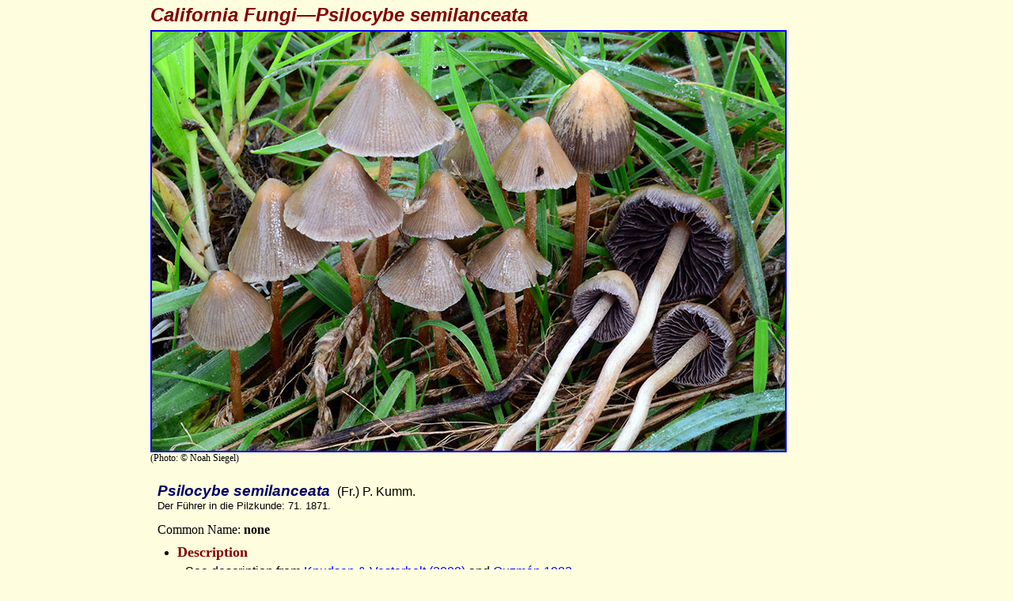

--- FILE ---
content_type: text/html
request_url: https://mykoweb.com/CAF/species/Psilocybe_semilanceata.html
body_size: 3740
content:
<!DOCTYPE html PUBLIC "-//W3C//DTD XHTML 1.0 Transitional//EN" "http://www.w3.org/TR/xhtml1/DTD/xhtml1-transitional.dtd">

<html xmlns="http://www.w3.org/1999/xhtml">
<head>
<title>California Fungi: Psilocybe semilanceata</title>
<meta http-equiv="Content-Type" content="text/html; charset=utf-8" />
<meta name="Description" content="Photographs and descriptions of the Mushrooms and other Fungi of California, USA" />
<meta name="Keywords" content="Psilocybe semilanceata, mushroom, mushrooms, fungi, fungus, mycology, California, photograph" />
<meta name="author" content="Michael Wood &amp; Fred Stevens" />
<link rel="stylesheet" href="../slimbox/css/slimbox2.css" type="text/css" media="screen" />
<script src="https://ajax.googleapis.com/ajax/libs/jquery/3.5.1/jquery.min.js"></script> 
<script type="text/javascript" src="../slimbox/js/slimbox2.js"></script>
<link rel="stylesheet" type="text/css" href="../caf.css" />
<meta property="og:type" content="website" />
<meta property="og:image" content="http://www.mykoweb.com/CAF/photos/Psilocybe_semilanceata_ns-01.jpg" />
<meta property="og:url" content="http://www.mykoweb.com/CAF/species/Psilocybe_semilanceata.html" />
<meta property="og:title" content="California Fungi: Psilocybe semilanceata" />
<meta property="og:description" content="Photographs and descriptions of the Mushrooms and other Fungi of California, USA" />
</head>

<!-- **************************************************************************************** -->

<body>
<div class="spheader">California Fungi&#8212;Psilocybe semilanceata</div>
<a href="../photos/large/Psilocybe_semilanceata_ns-01.jpg" title="Psilocybe semilanceata &copy; Noah Siegel" rel="lightbox-l"><img src="../photos/Psilocybe_semilanceata_ns-01.jpg" alt="Psilocybe semilanceata" width="800" height="530" class="mainPic" title="Psilocybe semilanceata &copy; Noah Siegel -- Click for Larger Image" /></a> <br />
<div class="photographer">(Photo: &copy; Noah Siegel)</div>
<br />
<div id="species_wrap">
  <p> <span class="species">Psilocybe semilanceata </span> (Fr.) P. Kumm.<br />
    <span class="citation">Der Führer in die Pilzkunde: 71. 1871.</span></p>
  
  <!--<p class="spsyn"><b>Photo: </b></p>  -->
  
  <p class="spsyn">Common Name: <b>none</b></p>
  
  <!--<p class="spsyn"><b>Synonym:</b> <em></em> </p>  --> 
  
  <!--<p class="spsyn">Misapplied name: <em></em></p>  --> 
  
  <!--<p class="spsyn"><b>Basionym:</b> <em></em> </p>  -->
  
  <ul>
	      <li>
      <div class="spli">Description</div>
      <p class="spdesc">See description from <a href="../PDF/FungaNordica/FungaNordica-Psilocybe.pdf">Knudsen &amp; Vesterholt (2008)</a> and<a href="../PDF/Psilocybe_cyanescens.pdf" target="_blank"> Guzmán 1983</a>.</p>
    </li>
    <!--    <li>
      <div class="spli">Pileus</div>
      <p class="spdesc"></p>
    </li>
    <li>
      <div class="spli">Lamellae</div>
      <p class="spdesc"></p>
    </li>
    <li>
      <div class="spli">Stipe</div>
      <p class="spdesc"></p>
    </li>
    <li>
      <div class="spli">Spores</div>
      <p class="spdesc"></p>
    </li>-->
    <li>
      <div class="spli">Habitat</div>
      <p class="spdesc">Solitary to scattered to gregarious in grassy areas; common on the far north coast, rare south; fall through winter.</p>
    </li>
    <li>
      <div class="spli">Edibility</div>
      <p class="spdesc">Hallucinogenic.</p>
    </li>
    <li>
      <div class="spli">Comments</div>
      <p class="spdesc"><em>Psilocybe semilanceata</em> can be distinguished by its conical cap, purple-brown mature gills, slender stipe that stains blue when handled, and occurrence in grasslands.</p>
    </li>
    <li>
      <div class="spli">References</div>
      <p class="spref"><strong>Ammirati, J.F., Traquair, J.A. & Horgen, P.A.</strong> (1985). Poisonous Mushrooms of the Northern United States and Canada. University of Minnesota Press: Minneapolis, MN. 396 p.<br />
        <strong>Arora, D.</strong> (1986). Mushrooms Demystified. Ten Speed Press: Berkeley, CA. 959 p.<br />
        <strong>Bas, C., Kyper, T.W., Noordeloos, M.E. &amp; Vellinga, E.C.</strong> (1999). Flora Agaricina Neerlandica—Critical monographs on the families of agarics and boleti occurring in the Netherlands. Volume 4. <em>Strophariaceae</em>, <em>Tricholomataceae</em>. A. A.Balkema: Rotterdam, Netherlands. 191 p. <br />
        <strong>Benjamin, D.R.</strong> (1995). Mushrooms: Poisons and Panaceas. W. H. Freeman: New York, NY. 422 p. <br />
        <strong>Beug, M.</strong> (2011). The Genus <em>Psilocybe</em> in North America. Fungi 4(3): 6-17.<br />
        <strong>Guzmán, Gastón</strong> (1983). The Genus <em>Psilocybe</em>.  J. Cramer: New York, NY. 439&nbsp;p. (<a href="../../systematics/literature/The Genus Psilocybe.pdf" target="_blank">PDF</a>)<br />
        <strong>Knudsen, H. &amp; Vesterholt, J.</strong> ed. (2008). Funga Nordica: Agaricoid, boletoid and cyphelloid genera. Nordsvamp: Copenhagen, Denmark. 965 p.  (<a href="../PDF/Funga Nordica 2008.pdf" target="_blank">PDF</a>)<br />
        <strong>Knudsen, H. &amp; Vesterholt, J.</strong> ed. (2012). Funga Nordica: Agaricoid, boletoid, clavarioid, cyphelloid and gastroid genera. Vol. 2. Nordsvamp: Copenhagen, Denmark. 572 p. <br />
        <strong>Kummer, P.</strong> (1871). Der Führer in die Pilzkunde. Verlag von E. Luppe's Buchhandlung: Zerbst. 146 p. <br />
        <strong>Noordeloos, M.E.</strong> (2011). Strophariaceae s.l. Edizioni Candusso: Alassio, Italy. 648 p. <br />
        <strong>Siegel, N. &amp; Schwarz, C.</strong> (2016). Mushrooms of the Redwood Coast. Ten Speed Press: Berkeley, CA. 601 p. <br />
        <strong>Stamets, P.</strong> (1996). <em>Psilocybin</em> Mushrooms of the World. Ten Speed Press: Berkeley, CA. 245 p.<br />
        <strong>Stamets, P.</strong> (2025). Psilocybin Mushrooms in Their Natural Habitat. Ten Speed Press: Berkeley, CA. 256 p.        <br />
        <strong>Watling, Roy &amp; Gregory, Norma M.</strong> (1987). British Fungus Flora: Agarics and Boleti. Vol 5. Strophariaceae &amp; Coprinaceae p.p.: <em>Hypholoma</em>, <em>Melanotus</em>, <em>Psilocybe</em>, <em>Stropharia</em>, <em>Lacymaria</em>, &amp; <em>Panaeolus</em>. Royal Botanic Garden: Edinburgh, Scotland. 121&nbsp;p. </p>
    </li>
    <li>
      <div class="spli">Other Descriptions and Photos</div>
      <div class="hide"> <a href="../photos/Psilocybe_semilanceata_ns-01.jpg" title="Psilocybe semilanceata &copy; Noah Siegel" rel="lightbox-s">Main Photo</a> </div>
      <ul>
        <li><strong>Noah Siegel</strong>: <a href="../photos/Psilocybe_semilanceata_ns-01.jpg" title="Psilocybe semilanceata &copy; Noah Siegel" rel="lightbox-s"><em>Psilocybe semilanceata</em></a> (CP) <a href="../photos/large/Psilocybe_semilanceata_ns-01.jpg"  title="Psilocybe semilanceata &copy; Noah Siegel" rel="lightbox-l"><img src="../graphics/highres.gif" alt=""  width="80" height="12" hspace="5" border="1" align="absmiddle" /></a></li>
        <li><strong>Alan Rockefeller</strong>: <a href="../photos/Psilocybe_semilanceata_ar-285942.jpg" title="Psilocybe semilanceata &copy; Alan Rockefeller" rel="lightbox-s"><em>Psilocybe semilanceata</em></a> (CP) <a href="../photos/large/Psilocybe_semilanceata_ar-285942"  title="Psilocybe semilanceata &copy; Alan Rockefeller" rel="lightbox-l"><img src="../graphics/highres.gif" alt=""  width="80" height="12" hspace="5" border="1" align="absmiddle" /></a></li>
        <li><strong>Alan Rockefeller</strong>: <a href="../photos/Psilocybe_semilanceata_ar-284883.jpg" title="Psilocybe semilanceata © Alan Rockefeller" rel="lightbox-s"><em>Psilocybe semilanceata</em></a> (CP) <a href="../photos/large/Psilocybe_semilanceata_ar-284883"  title="Psilocybe semilanceata © Alan Rockefeller" rel="lightbox-l"><img src="../graphics/highres.gif" alt=""  width="80" height="12" hspace="5" border="1" align="absmiddle" /></a></li>
        <li><strong> Erin Page Blanchard</strong>: <a href="PIC" title="Psilocybe semilanceata ©  Erin Page Blanchard" rel="lightbox-s"><em>Psilocybe semilanceata</em></a> (CP) <a href="PIC"  title="Psilocybe semilanceata ©  Erin Page Blanchard" rel="lightbox-l"><img src="../graphics/highres.gif" alt=""  width="80" height="12" hspace="5" border="1" align="absmiddle" /></a></li>
        <li>Mushroom Observer: <a href="http://mushroomobserver.org/name/show_name/3486" target="_blank"><em>Psilocybe semilanceata</em></a> (CP)</li>
        <li>Wikipedia: <a href="https://en.wikipedia.org/wiki/Psilocybe_semilanceata" target="_blank"><em>Psilocybe semilanceata</em></a> (D &amp; CP)</li>
        <li>Snroomery: <a href="https://www.shroomery.org/12510/Psilocybe-semilanceata" target="_blank"><em>Psilocybe semilanceata</em></a> (D &amp; CP)</li>
        <li>First Nature: <a href="https://www.first-nature.com/fungi/psilocybe-semilanceata.php" target="_blank"><em>Psilocybe semilanceata</em></a> (D &amp; CP)</li>
        <li>Michael Beug: <a href="http://biology.burke.washington.edu/herbarium/imagecollection/photo.php?Photo=wtu103151&amp;Taxon=Psilocybe%20semilanceata&amp;SourcePage=taxon" target="_blank"><em>Psilocybe semilanceata</em></a> (CP)</li>
      </ul>
      <ul>
        <li>Arora (1986): p. 370 (D)</li>
        <li>Arora (1991): p. 129 (D &amp; CP)</li>
        <li>Davis, Sommer, &amp; Menge: p. 213-214 (D &amp; CP)</li>
        <li>Jordan: p. 259 (D &amp; CP)</li>
        <li>Lincoff:  p. 723 (D). pl. 85 (CP)</li>
        <li>Miller &amp; Miller: p. 250 (D &amp; CP)</li>
        <li>Phillips: p. 200 (D &amp; CP)</li>
      </ul>
      <br />
      <p class="tags">(D=Description; I=Illustration; P=Photo; CP=Color Photo)</p>
    </li>
  </ul>
  <!-- #BeginLibraryItem "/Library/CAF Species menu.lbi" -->
  <div id="listmenu">
    <ul>
      <li><a href="../index.html">Home</a></li>
      <li><a href="../species_index.html">Species Index</a></li>
      <li><a href="../genera/index.html">Genera Index</a></li>
      <li><a href="../skey.html">Simple Key</a></li>
      <li><a href="../keys/index.html">Keys</a></li>
      <li><a href="../bibliography.html">Bibliography</a></li>
      <li><a href="../glossary.html">Glossary</a></li>
      <li><a href="../search.html">Search</a></li>
    </ul>
  </div>
<!-- #EndLibraryItem --></div>
<!--end species_wrap -->

<p class="footer"> The Fungi of California<br />
  Copyright &copy; 2021-2025 Michael Wood &amp; Fred Stevens<br />
  A <a href="http://www.mykoweb.com">MykoWeb</a> Page</p>
</body>
</html>

--- FILE ---
content_type: text/css
request_url: https://mykoweb.com/CAF/caf.css
body_size: 1942
content:
@charset "utf-8";
/*www.californiafungi.com copyright Michael Wood*/

*{
	margin: 0;
	padding: 0;
}

a:link{
	color: #0000FF;
}

a:visited{
	color: #000080;
}

a:hover{
	background: #FFFF00;
	color: #0000FF;
}

a:active{
	color: #FF0000;
}

body{
	background-color: #FEFEDE;
/*	font-family: Georgia,"Times New Roman",Times,serif;
*/	font-family: verdana,helvetica,arial,sans-serif;
	font-size: 100%;
	max-width: 900px;
	min-width: 750px;
	padding: 5px 10px 5px 10px;
	margin: 0 auto;
}

html {
	min-height: 101%;
	margin-bottom: 1px;
}

h1{
	padding-top: 5px;
	color: #800000;
	font-family: verdana,helvetica,arial,sans-serif;
	font-size: 160%;
	font-weight: bold;
}

h2{
	color: #008080;
	font-family: verdana,helvetica,arial,sans-serif;
	font-size: 130%;
	text-align: center;
}

h3{
	color: #000080;
	font-family: verdana,helvetica,arial,sans-serif;
	font-size: 110%;
	font-weight: normal;
}

h4{
	color: #800000;
	font-family: serif;
	font-size: 110%;
	font-weight: normal;
	margin-bottom: -15px;
}

ol{
	padding-left: 25px;
}

p{
	padding-top: 5px;
	padding-bottom: 5px;
	font-family: verdana,helvetica,arial,sans-serif;
	font-style: normal;
}

td{
	background-color: #FEFEDE;
	color: #000000;
}

th{
	background-color: #CCFF99;
	color: #000000;
}

ul{
	padding-left: 25px;
}

.author{
	color: #000000;
	font-family: verdana,helvetica,arial,sans-serif;
	font-size: 100%;
	font-style: normal;
	font-weight: normal;
}

.citation{
	color: #000000;
	font-family: verdana,helvetica,arial,sans-serif;
	font-size: 80%;
}

.footer{
	clear: left;
	font-family: verdana,helvetica,arial,sans-serif;
	font-size: 60%;
	font-style: normal;
	padding-top: 15px;
	padding-bottom: 10px;
	margin-left: 40px;
}

.forthcoming{
	font-family: verdana,helvetica,arial,sans-serif;
	font-size: 60%;
	font-style: normal;
}

.genus{
	color: #990066;
	font-family: Verdana,Arial,Helvetica,sans-serif;
	font-size: 115%;
}

.genus a:link{
	color: #CC9900;
	font-family: Verdana,Arial,Helvetica,sans-serif;
	text-decoration: none;
}

.genus a:visited{
	color: #990066;
	font-family: Verdana,Arial,Helvetica,sans-serif;
	text-decoration: none;
}

.genus a:hover{
	background-color: #FFCC66;
	color: #CC9900;
	font-family: Verdana,Arial,Helvetica,sans-serif;
}

.genushead{
	padding-top: 10px;
	padding-bottom: 10px;
	color: #800000;
	font-family: Verdana,Arial,Helvetica,sans-serif;
	font-size: 100%;
	font-weight: bold;
}

.indentboth{
	margin-left: 10%;
	margin-right: 10%;
}

.larger{
	font-size: larger;
}

.listpad li{
	padding-bottom: 10px;
}

.mainPic {
	border-width: 2px;
	border-style: solid;
	max-width: 100%;
    height: auto;
}

.edibility {
	padding-right: 5px;
}

.newdate{
	color: #800000;
	font-family: Verdana,Arial,Helvetica,sans-serif;
	font-size: 110%;
	font-weight: normal;
	margin-bottom: 0px;
	padding-top: 10px;
}

.odp{
	margin-top: 5px;
}

.photographer{
	font-family: serif;
	font-size: 75%;
	font-style: normal;
}

.plist{
	margin-top: -1%;
}

.smaller{
	font-size: smaller;
}

.spdesc{
	/*font-family:Georgia,"Times New Roman",Times,serif;*/
	font-family: Verdana,Arial,Helvetica,sans-serif;
	font-style: normal;
/*	margin-top: 4px;*/
	margin: 0px 10px 10px 10px;
}

.species{
	color: #000066;
	font-family: verdana,helvetica,arial,sans-serif;
	font-size: 120%;
	font-style: italic;
	font-weight: bold;
}

.species_index_menu{
	margin-top: 15px;
	margin-bottom: 10px;
}

.spheader{
	color: #800000;
	font-family: verdana,helvetica,arial,sans-serif;
	font-size: 150%;
	font-style: italic;
	font-weight: bold;
	padding-bottom: 5px;
}

.spindexalpha{
	color: #800000;
	font-family: verdana,helvetica,arial,sans-serif;
	font-size: 130%;
	font-weight: bold;
	margin-bottom: 0px;
	padding-top: 5px;
}

.spli{
	color: #800000;
	font-family: Georgia,"Times New Roman",Times,serif;
	font-size: 110%;
	font-weight: bold;
}

.spref{
	font-style: normal;
	margin-top: 4px;
	font-size: 85%;
	padding-bottom: 5px;
}

.spsyn{
	font-family: times,serif;
	font-style: normal;
	margin-bottom: 4px;
	margin-top: 4px;
}

.tags{
	font-family: times,serif;
	font-size: 75%;
	font-style: normal;
	margin-top: -1%;
	padding-bottom: 10px;
}

p.biblio{
	font-size: 85%;
	line-height: 100%;
	padding-top: 0px;
	padding-bottom: 0px !important;
	margin-bottom: 0px !important;
}
#listmenu{
	/*background-color:#FFFFAA;*/
	margin-top: 10px;
	background-color: #FFCC66;
	border-bottom: 1px solid#008080;
	border-left: 1px solid #008080;
	border-right: 1px solid #008080;
	border-top: 1px solid #008080;
	float: left; /*makes the div enclose the list */
	font-size: .9em;
	width: 100%;
	text-align: center;
}

#listmenu a{
	color: #000000;
	padding: 5px 10px;
	text-decoration: none;
	text-align: center;
}

#listmenu a:hover{
	color: #800000;
	background: #FFFF00;
}

#listmenu li{
	background-color: #FFCC66;
	border-right: 1px solid #008080; /* creates dividing lines between the li elements */
	float: left; /* causes the list to align horizontally instead of stack */
	list-style-type: none;
	padding: 5px 0;
}

#listmenu li:hover{
	background-color: #FFFFFF;
}

#listmenu li:first-child{
	border-left: 1px solid #008080; /*the first vertical line on the menu */
}

#listmenu ul{
	margin: 0px 0px 0px 0px; /* indents ul from edge of container */
}

#main_wrap{
	margin: 0 2% 0 2%;
}

#species_wrap{
	margin: 0 1% 0 1%;
}

#spindex li{
	color: #000000;
	/*	font-family:Georgia,"Times New Roman",Times,serif;*/
	font-family: Verdana,Arial,Helvetica,sans-serif;
	font-size: 110%;
	font-weight: normal;
	padding-bottom: 3px;
}

.floatRight {
	float: right;
}
.floatLeft {
	float: left;
}

.picLeft {
	float: left;
	margin-right: 5px;
	margin-bottom: 5px;
	border: 1px solid #000;
}

.picRight {
	float: right;
	margin-left: 5px;
	margin-bottom: 5px;
	border: 1px solid #000;
}

.hide {
	display: none;
}

@media screen and (min-width: 0px) and (max-width: 750px) {

     body {
         min-width:inherit;
     }
     .mainPic {
         width:100% !important; /* !important necessary to override inline html styles */
         height:auto !important;
     }

     /* below this is to make the lightbox work with the auto body width */

     div#lbCenter {
         width:100% !important;
         height:100% !important;
         margin-left:-50% !important;
         margin-top:-50% !important;
         background:none !important;
     }
     div#lbImage {
         width:100% !important;
         height:100% !important;
         top:0 !important;
         bottom:0 !important;
         background-size:contain;
         background-position:center;
         border:none !important;
     }
     div#lbImage > div {
         width:100% !important;
         height:100% !important;
     }
     div#lbImage > div a {
         height:100% !important;
     }
     div#lbBottomContainer {
         left: 50% !important;
         width: 100% !important;
         top: auto !important;
         bottom:0 !important;
     }

}  /* ----- end of conditional CSS ------ */
